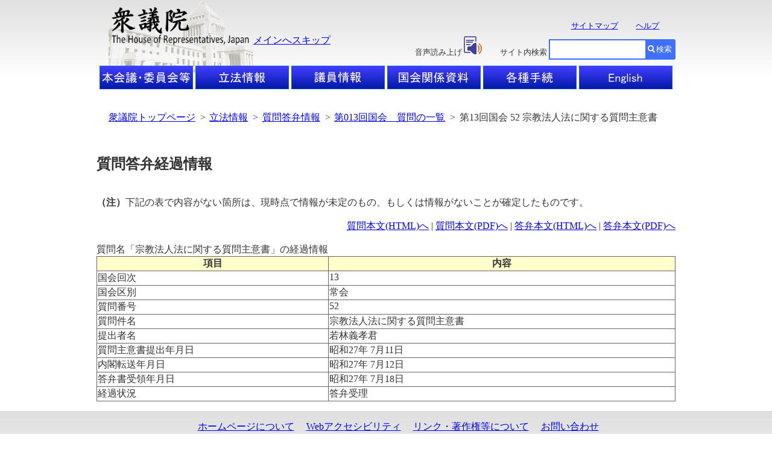

--- FILE ---
content_type: text/html; charset=Shift_JIS
request_url: https://www.shugiin.go.jp/internet/itdb_shitsumona.nsf/html/shitsumon/013052.htm
body_size: 9055
content:
<!DOCTYPE HTML PUBLIC "-//W3C//DTD HTML 4.01 Transitional//EN"
"http://www.w3.org/TR/html4/loose.dtd">
<HTML lang="ja">
<HEAD><META HTTP-EQUIV = "Expire" CONTENT = "now"><META HTTP-EQUIV = "Pragma" CONTENT = "no-cache"><META HTTP-EQUIV = "Cache-Control" CONTENT = "no-cache"><meta name="GENERATOR" content="MSHTML 5.00.3510.1100"><meta http-equiv="Content-Type" content="text/html; charset=Shift_JIS">
<meta http-equiv="Content-Script-Type" content="text/javascript">
<meta http-equiv="Content-Style-Type" content="text/css">
<script type="text/javascript" src="../../../index.nsf/html/js/css.js"></script>
<link rel="stylesheet" type="text/css" href="/domino/html/common.css">
<meta http-equiv="X-UA-Compatible" content="IE=edge" />
<LINK rel="stylesheet" type="text/css" href="/domino/html/headerandfooter.css">
<LINK rel="stylesheet" type="text/css" href="/domino/html/medium.css">
<LINK rel="stylesheet" type="text/css" href="/domino/html/csvcommon.css">
<LINK href="//c.marsflag.com/mf/mfx/1.0-latest/css/mfx-sbox.css" rel="stylesheet" type="text/css" media="all" charset="UTF-8"> 
<LINK rel=stylesheet type=text/css href="/domino/html/MFsearchBox.css"><LINK rel=stylesheet type=text/css href="/domino/html/MF_C.css">
<script type="text/javascript" src="/domino/html/sprs.js"></script>
<script type="text/javascript"><!--
window.mf_gui_disable||window.GALFSRAM2&&GALFSRAM2.gui_loaded||!(location.pathname.match(/search\.x$/)||
String(document.referrer).match(/\?.*?\b(q|p|phrase|search|key|kw|wd|(key)?word|mt)=([^&]+)/i)||
location.hash.match(/\bq=([^&]+)/))||document.write(unescape(
'<script%20src="//i.marsfinder.jp/mf2file/site/ext/gui/gui.js#cid=shugiin"%20type="text/javascript"%20charset="UTF-8"><'+'/script>'));
//--></script>
<TITLE>第13回国会 52 宗教法人法に関する質問主意書</TITLE>
</HEAD>
<BODY>
<DIV id=HeaderBlock>
<DIV id=HeaderBack>
<IMG id=BackLogo alt=衆議院 src="/internet/index.nsf/html/images/thehouse.gif/$FIle/thehouse.gif" width="240" height="120">
</DIV>
<DIV id=HeaderBody>
<H1 id=HeadLogo><A href="/"><IMG alt=衆議院 src="/internet/index.nsf/html/images/logo2.gif/$FIle/logo2.gif" width=234 height=64></A></H1>
<P id=HeadText><A tabIndex=1 href="#TopContents" target=_top>メインへスキップ</A></P>
<UL id=MapandHelp>
  <LI><A tabIndex=2 href="/internet/itdb_annai.nsf/html/statics/sitemap.htm">サイトマップ</A></LI>
  <LI><A tabIndex=3 href="/internet/itdb_annai.nsf/html/statics/help.htm">ヘルプ</A></LI><NOSCRIPT><br>ブラウザのJavaScriptが無効のため、サイト内検索はご利用いただけません。</NOSCRIPT></UL>
<UL id=TalkBox>
  <LI>音声読み上げ<A href="https://speechpanel.readspeaker.com/cgi-bin/rssp?customerid=7272&lang=ja_jp&url=" onclick="this.href += encodeURIComponent(location.href);"><IMG class=changeBtn tabIndex=4 alt=音声読み上げアイコン  src="/internet/index.nsf/html/images/readspeaker.gif/$FIle/readspeaker.gif"></A></LI>
  <LI>サイト内検索</LI>
</UL>
<DIV id=SearchBox>
<DIV class="mf_finder_container" >
  <mf-search-box 
   ajax-url="//mf2apg01.marsflag.com/shugiin__ja__ja/x_search.x" serp-url="/internet/index.nsf/html/Site_Search_Result.htm#/"
   submit-text="検索" input-title="" doctype-hidden options-hidden></mf-search-box></DIV><form>
</form>
</DIV>

<UL id="HeaderLine1">
              <LI id="HL1Box1"><A tabindex="11" href="/internet/index.nsf/html/honkai_top.htm"><img src="/internet/index.nsf/html/images/topbtn_clear.png/$File/topbtn_clear.png" width="155" height="39" alt="本会議・委員会等"></A></LI>
              <LI id="HL1Box2"><A tabindex="12" href="/Internet/index.nsf/html/rippo_top.htm"><img src="/internet/index.nsf/html/images/topbtn_clear.png/$File/topbtn_clear.png" width="155" height="39" alt="立法情報"></A></LI>
              <LI id="HL1Box3"><A tabindex="13" href="/Internet/index.nsf/html/giin_top.htm"><img src="/internet/index.nsf/html/images/topbtn_clear.png/$File/topbtn_clear.png" width="155" height="39" alt="議員情報"></A></LI>
              <LI id="HL1Box4"><A tabindex="14" href="/Internet/index.nsf/html/shiryo_top.htm"><img src="/internet/index.nsf/html/images/topbtn_clear.png/$File/topbtn_clear.png" width="155" height="39" alt="国会関係資料"></A></LI>
              <LI id="HL1Box5"><A tabindex="15" href="/Internet/index.nsf/html/tetsuzuki_top.htm"><img src="/internet/index.nsf/html/images/topbtn_clear.png/$File/topbtn_clear.png" width="155" height="39" alt="各種手続"></A></LI>
              <LI id="HL1Box6"><A tabindex="16" href="/internet/index.nsf/html/index_e.htm"><img src="/internet/index.nsf/html/images/topbtn_clear.png/$File/topbtn_clear.png" width="155" height="39" alt="English"></A></LI>
</UL>
</DIV>
</DIV>
<DIV id="mainlayout">
<div id="breadcrumb">
  <ul>
   <li><a tabindex="51" href="/">衆議院トップページ</a>&nbsp;&nbsp;&gt;</li>
   <li><a tabindex="52" href="/Internet/index.nsf/html/rippo_top.htm">立法情報</a>&nbsp;&nbsp;&gt;</li>
   <li><a tabindex="53" href="/Internet/itdb_shitsumon.nsf/html/shitsumon/menu_m.htm">質問答弁情報</a>&nbsp;&nbsp;&gt;</li>
   <li><a tabindex="54" href="kaiji013_l.htm">第013回国会　質問の一覧</a>&nbsp;&nbsp;&gt;</li>
   <li>第13回国会 52 宗教法人法に関する質問主意書</li>
  </ul>
</div><BR><BR>
<noscript><link rel="stylesheet" type="text/css" href="/domino/html/medium.css"></noscript>
<H2 id=TopContents>質問答弁経過情報</H2><BR>
<span class="txt03"><em>（注）</em>下記の表で内容がない箇所は、現時点で情報が未定のもの、もしくは情報がないことが確定したものです。</span>
<br><br>
<DIV ALIGN="right">
<A HREF="a013052.htm" tabindex="191" title = "質問本文へ" class="txt03">質問本文(HTML)へ</A>
<span class="txt03"> | </span><A HREF="../../../itdb_shitsumona_pdf_s.nsf/html/shitsumon/pdfS/a013052.pdf/$File/a013052.pdf" tabindex="191" title = "質問本文へ" class="txt03">質問本文(PDF)へ</A>
<span class="txt03"> | </span><A HREF="b013052.htm" tabindex="192" title = "答弁本文へ" class="txt03">答弁本文(HTML)へ</A>
<span class="txt03"> | </span><A HREF="../../../itdb_shitsumona_pdf_t.nsf/html/shitsumon/pdfT/b013052.pdf/$File/b013052.pdf" tabindex="192" title = "答弁本文へ" class="txt03">答弁本文(PDF)へ</A>
</DIV><BR>
<table border="1" width="100%" class="table" SUMMARY="この表は横2列、縦15行の表です。">
<CAPTION class="txt03">質問名「宗教法人法に関する質問主意書」の経過情報</caption>
<TR VALIGN=top>
	<TH WIDTH="40%" id="KOMOKU"><span class="txt03">項目</span></TH>
	<TH WIDTH="60%" id="NAIYO"><span class="txt03">内容</span></TH>
</TR>
<TR valign=top>
	<TD class="td" headers="KOMOKU"><span class="txt03">国会回次</span></TD>
	<TD class="td" headers="NAIYO"><span class="txt03">13</span></TD>
</TR>
<TR valign=top>
	<TD class="td" headers="KOMOKU"><span class="txt03">国会区別</span></TD>
	<TD class="td" headers="NAIYO"><span class="txt03">常会</span></TD>
</TR>
<TR valign=top>
	<TD class="td" headers="KOMOKU"><span class="txt03">質問番号</span></TD>
	<TD class="td" headers="NAIYO"><span class="txt03">52</span></TD>
</TR>
<TR valign=top>
	<TD class="td" headers="KOMOKU"><span class="txt03">質問件名</span></TD>
	<TD class="td" headers="NAIYO"><span class="txt03">宗教法人法に関する質問主意書</span></TD>
</TR>
<TR valign=top>
	<TD class="td" headers="KOMOKU"><span class="txt03">提出者名</span></TD>
	<TD class="td" headers="NAIYO"><span class="txt03">若林義孝君</span></TD>
</TR>
<TR valign=top>
	<TD class="td" headers="KOMOKU"><span class="txt03">質問主意書提出年月日</span></TD>
	<TD class="td" headers="NAIYO"><span class="txt03">昭和27年 7月11日</span></TD>
</TR>
<TR valign=top>
	<TD class="td" headers="KOMOKU"><span class="txt03">内閣転送年月日</span></TD>
	<TD class="td" headers="NAIYO"><span class="txt03">昭和27年 7月12日</span></TD>
</TR>
<TR valign=top>
	<TD class="td" headers="KOMOKU"><span class="txt03">答弁書受領年月日</span></TD>
	<TD class="td" headers="NAIYO"><span class="txt03">昭和27年 7月18日</span></TD>
</TR>
<TR valign=top>
	<TD class="td" headers="KOMOKU"><span class="txt03">経過状況</span></TD>
	<TD class="td" headers="NAIYO"><span class="txt03">答弁受理</span></TD>
</TR></TABLE>
</DIV>
<DIV id="FooterBlock">
<UL id="FooterLine1">
              <LI><A tabindex="1001" href="/internet/itdb_annai.nsf/html/statics/guide.htm" title="ホームページについて">ホームページについて</A></LI>
              <LI><A tabindex="1002" href="/internet/itdb_annai.nsf/html/statics/accessibility.htm" title="Webアクセシビリティ">Webアクセシビリティ</A></LI>
              <LI><A tabindex="1003" href="/internet/itdb_annai.nsf/html/statics/link.html" title="リンク・著作権等について">リンク・著作権等について</A></LI>
              <LI><A tabindex="1004" href="/internet/itdb_annai.nsf/html/statics/mail.htm" title="お問い合わせ">お問い合わせ</A></LI>
</UL>
<DIV id="FooterLine2">
              衆議院<BR>
              <ADDRESS>〒100-0014 東京都千代田区永田町1-7-1</ADDRESS>電話（代表）03-3581-5111<BR>
              <A href="/internet/itdb_annai.nsf/html/statics/kokkaimap.htm">案内図</a>
              <P>Copyright &copy; Shugiin All Rights Reserved.</P>
</DIV>
</DIV>
<script src="//c.marsflag.com/mf/mfx/1.0-latest/js/mfx-sbox.js" charset="UTF-8"></script></BODY>
</HTML>

